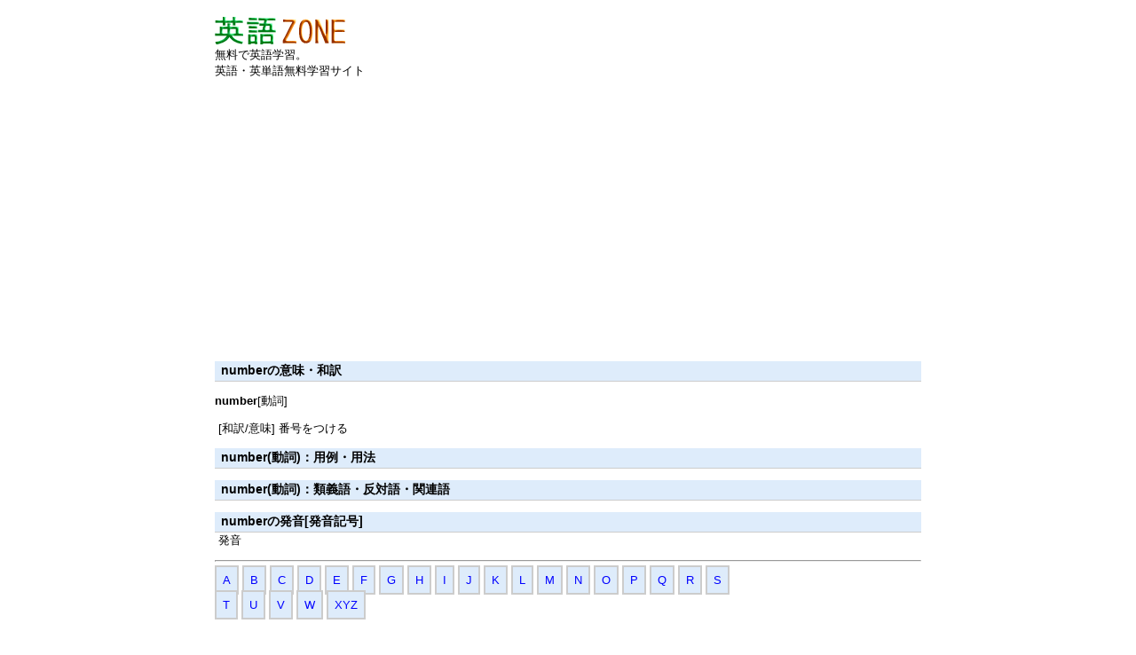

--- FILE ---
content_type: text/html; charset=UTF-8
request_url: https://english.quus.net/number-2
body_size: 2052
content:

<!DOCTYPE html PUBLIC "-//W3C//DTD XHTML 1.0 Strict//EN"
  "http://www.w3.org/TR/xhtml1/DTD/xhtml1-strict.dtd">
<html xmlns="http://www.w3.org/1999/xhtml">
<head>
<script async src="//pagead2.googlesyndication.com/pagead/js/adsbygoogle.js"></script>
<script>
  (adsbygoogle = window.adsbygoogle || []).push({
    google_ad_client: "ca-pub-7686034879732280",
    enable_page_level_ads: true
  });
</script>
<link rel="stylesheet" href="https://english.quus.net/style.css" type="text/css" media="screen and (min-width: 900px)" />
<link rel="stylesheet" href="https://english.quus.net/phone.css" type="text/css" media="screen and (max-width: 480px)" />
<meta name="viewport" content="width=device-width, initial-scale=1">
<meta http-equiv="content-type" content="text/html; charset=utf-8"/>
<title>numberの意味[動詞] 和訳/用例・用法・類語-無料英語学習：英語ZONE</title>
</head>

﻿<body>
<table><tr>
<td id="headerbanner"><a href="https://english.quus.net/" title="英単語・英語学習[英語ZONE]">
<img src="https://english.quus.net/images/logo.gif" width="147px" hight="31px" /></a><br />無料で英語学習。<br />英語・英単語無料学習サイト
</td>
<td style="text-align:right;widht:470px;">
<script async src="//pagead2.googlesyndication.com/pagead/js/adsbygoogle.js"></script>
<!-- php468x60 -->
<ins class="adsbygoogle"
     style="display:inline-block;width:468px;height:60px"
     data-ad-client="ca-pub-7686034879732280"
     data-ad-slot="9533989089"></ins>
<script>
(adsbygoogle = window.adsbygoogle || []).push({});
</script>
</td></tr></table>
<p style="min-height: 280px;height: auto; clear: both;">
<script async src="//pagead2.googlesyndication.com/pagead/js/adsbygoogle.js"></script>
<!-- レスポンシブ -->
<ins class="adsbygoogle"
     style="display:block"
     data-ad-client="ca-pub-7686034879732280"
     data-ad-slot="7814418418"
     data-ad-format="auto"></ins>
<script>
(adsbygoogle = window.adsbygoogle || []).push({});
</script>
</p>
<table><tr><td>
<h1 class='t1'>numberの意味・和訳</h1>
<p><b class='tgn'>number</b>[動詞]</p>
&nbsp;[和訳/意味]&nbsp;番号をつける

<p>
<h2 class='t1'>number(動詞)：用例・用法</h2>
<div class='yri'></div>
</p>

<p>
<h3 class='t1'>number(動詞)：類義語・反対語・関連語</h3>
<div class='yri'></div>
</p>
<p>
<h3 class='t1'>numberの発音[発音記号]</h3>
<div class='yri'>&nbsp;発音&nbsp;</div>
</p>


<hr />
<p class="navi">
<a href="https://english.quus.net/alphabet/a.html">A</a>
<a href="https://english.quus.net/alphabet/b.html">B</a>
<a href="https://english.quus.net/alphabet/c.html">C</a>
<a href="https://english.quus.net/alphabet/d.html">D</a>
<a href="https://english.quus.net/alphabet/e.html">E</a>
<a href="https://english.quus.net/alphabet/f.html">F</a>
<a href="https://english.quus.net/alphabet/g.html">G</a>
<a href="https://english.quus.net/alphabet/h.html">H</a>
<a href="https://english.quus.net/alphabet/i.html">I</a>
<a href="https://english.quus.net/alphabet/j.html">J</a>
<a href="https://english.quus.net/alphabet/k.html">K</a>
<a href="https://english.quus.net/alphabet/l.html">L</a>
<a href="https://english.quus.net/alphabet/m.html">M</a>
<a href="https://english.quus.net/alphabet/n.html">N</a>
<a href="https://english.quus.net/alphabet/o.html">O</a>
<a href="https://english.quus.net/alphabet/p.html">P</a>
<a href="https://english.quus.net/alphabet/q.html">Q</a>
<a href="https://english.quus.net/alphabet/r.html">R</a>
<a href="https://english.quus.net/alphabet/s.html">S</a></p><p class="navi">
<a href="https://english.quus.net/alphabet/t.html">T</a>
<a href="https://english.quus.net/alphabet/u.html">U</a>
<a href="https://english.quus.net/alphabet/v.html">V</a>
<a href="https://english.quus.net/alphabet/w.html">W</a>
<a href="https://english.quus.net/alphabet/xyz.html">XYZ</a>
</p>
<br />
<script async src="https://pagead2.googlesyndication.com/pagead/js/adsbygoogle.js"></script>
<!-- 336_280 -->
<ins class="adsbygoogle"
     style="display:block"
     data-ad-client="ca-pub-7686034879732280"
     data-ad-slot="7643012817"
     data-ad-format="auto"></ins>
<script>
     (adsbygoogle = window.adsbygoogle || []).push({});
</script></td>
<td style="padding-top:5px;">
<script type="text/javascript"><!--
google_ad_client = "pub-7686034879732280";
google_ad_width = 160;
google_ad_height = 600;
google_ad_format = "160x600_as";
google_ad_type = "text_image";
//2007-09-26: 160-600
google_ad_channel = "9954385327";
google_color_border = "DEECFB";
google_color_bg = "ffffff";
google_color_link = "0000FF";
google_color_text = "000000";
google_color_url = "000000";
//-->
</script>
<script type="text/javascript"
  src="http://pagead2.googlesyndication.com/pagead/show_ads.js">
</script>
</td></tr></table>

<script type="text/javascript"><!--
google_ad_client = "pub-7686034879732280";
google_ad_width = 728;
google_ad_height = 15;
google_ad_format = "728x15_0ads_al";
//2007-09-26: quuslink
google_ad_channel = "9095720129";
google_color_border = "DEECFB";
google_color_bg = "ffffff";
google_color_link = "0000FF";
google_color_text = "000000";
google_color_url = "000000";
//-->
</script>
<script type="text/javascript"
  src="http://pagead2.googlesyndication.com/pagead/show_ads.js">
</script>

<hr />

<p class="footermenu">

<div class="footermenu">
<a href="https://english.quus.net/study/" title="英単語学習-英単語塾">英単語塾</a>&nbsp;-
<a href="https://english.quus.net/fc/index.html" title="分類で覚える英単語">分類で覚える英単語</a>&nbsp;-
<a href="https://eiyoso.quus.net/" title="栄養素一覧表">栄養素・栄養価表</a>&nbsp;-
<a href="https://freeclipart.quus.net/" title="Free clip art search">Free clipart search</a>&nbsp;-
<a href="https://quus.net/sozai/" title="無料素材・フリー素材集">無料素材・フリー素材集</a>
<br />
<a href="https://quus.net/map/worldmap.html" title="世界各国の地図・航空写真">世界各国地図</a>&nbsp;-
<a href="https://fx.quus.net/" title="外国為替・株式無料コミュニティサイトBull">為替・株式無料コミュニティBull</a>&nbsp;-
<a href="https://excelword.quus.net/" title="エクセル&ワード質問掲示版">エクセル&ワード質問掲示版</A>&nbsp;-
<a href="https://kanji.quus.net/" title="漢字書き順・無料漢字辞典">漢字書き順/無料漢字辞典</a>&nbsp;-
<a href="https://www.quick-links.com/~english/menu.html">英語リンク集</A>
</div>
<div id="foot">Copyright (c) 2026 無料英語学習サイト
<a href="https://english.quus.net/" title="英語ZONE">英語ZONE</a>-
<a href="https://kanjijp.quus.net/">how to write kanji</a>
<a href="https://ruigo.quus.net/">類語・同義語辞典</a>
<a href="https://kotoba.quus.net/">言葉使い方図書館</a>
</div>
</p>

  </body>
</html>

--- FILE ---
content_type: text/html; charset=utf-8
request_url: https://www.google.com/recaptcha/api2/aframe
body_size: 265
content:
<!DOCTYPE HTML><html><head><meta http-equiv="content-type" content="text/html; charset=UTF-8"></head><body><script nonce="4-zNqfu5t1sdqctqTx06Jg">/** Anti-fraud and anti-abuse applications only. See google.com/recaptcha */ try{var clients={'sodar':'https://pagead2.googlesyndication.com/pagead/sodar?'};window.addEventListener("message",function(a){try{if(a.source===window.parent){var b=JSON.parse(a.data);var c=clients[b['id']];if(c){var d=document.createElement('img');d.src=c+b['params']+'&rc='+(localStorage.getItem("rc::a")?sessionStorage.getItem("rc::b"):"");window.document.body.appendChild(d);sessionStorage.setItem("rc::e",parseInt(sessionStorage.getItem("rc::e")||0)+1);localStorage.setItem("rc::h",'1768420675619');}}}catch(b){}});window.parent.postMessage("_grecaptcha_ready", "*");}catch(b){}</script></body></html>

--- FILE ---
content_type: text/css
request_url: https://english.quus.net/style.css
body_size: 1212
content:
body {margin: 0px auto; width:800px; padding: 0;
	font-size: 90%;
}
table {width: 100%; margin: 5; padding: 5; font-size: small}
table td {padding: 0; border-width: 0; vertical-align: top; font-family: Verdana, Arial, Helvetica, sans-serif;}
a {color:#0000ff;}
img {border:0px;}
td#ad336 {width:336px; background-color:#DEECFD;}
ul#blist ul{margin-bottom:14px;margin-top:5px;}

div#foot {font-size:90%;background-color:#ffcc00;border-bottom: 1px solid #666666;text-align:center;padding:3px;}
h1 {font-size : 14px; margin:5px 0px; text-align:center;}
h2 {font-size : 14px; margin:0px}
h3 {font-size : 14px; margin:0px}
h4 {font-size : 14px; margin:0px}

/* TOP */
table#d1 {font-size:100%;border: 1px solid #666666;}
table#d1 td{border: 1px solid #666666;padding:5px;}
.til1 {width:48%;float:left; padding:3px;}
.til2 {width:48%;float:right; padding:3px;}
.til1 h3,.til2 h3{border-bottom:1px solid #666666;padding:3px;margin-bottom:10px;}
.til1 img, .til2 img{vertical-align: middle;padding:4px;}
.til2 b{font-size:24px;color:green;}
.til2 div{font-size:16px;margin:5px;}
/* ����ե��٥å��� */

.tan {font-size:120%;line-height: 140%;margin-bottom:5px;width:50%;padding-left:60px;}
.tan1 {font-size:120%;line-height: 140%;margin-bottom:5px;width:40%;padding-left:80px;}

/* ʬ��ǳФ��� */
table#bu {font-size:130%;border: 1px solid #666666;}
table#bu td,th{border: 1px solid #666666;padding:5px;}
table#bu th.wyk{background-color:#cccc33;}
table#bu th.eng{background-color:#99ff66;}
.buh1 {font-size:130%;}

/* ñ��ؽ� */
td#qtg {font-size:100%;width:40%;vertical-align: middle;}
td#qtg1{font-size:110%;width:50%;}
.right {font-size:30px;color:blue;}
.miss {font-size:18px; color:red;}
input#mu {width:160px;} 
td#tp {background-color:#DEECFB; font-size:120%;padding:5px;border-bottom:2px solid #cccccc;border-right:1px solid #cccccc;}
div#que  {border:1px solid #cccccc;float:right;width:45%;margin-bottom:10px;}
div#que1 {border:1px solid #cccccc;float:left;width:45%;margin-bottom:10px;}
div.tgn {background-color:#ffffcc;margin:0px;font-size:120%;vertical-align: middle;margin:0px 0px 3px 0px;font-size:120%;color:green;padding:5px;}
div.mis {background-color:#ffcccc;margin:0px;font-size:120%;vertical-align: middle;margin:0px 0px 3px 0px;font-size:120%;color:green;padding:5px;}

div#exp_j {margin:5px;}
.jyukub {padding:5px;text-align:center;background-color:#ffffcc;border: 1px solid #dddddd;width:100%;}

div.smenu a {font-size:120%;text-decoration:none;}
div.smenu img{margin-right:3px;vertical-align: middle;}


div.pagenavi{margin:20px 0px;font-size:90%;text-align:center;}

div.pagenavi a {
 background-color:#DEECFB;padding:7px 7px 7px 7px;
 border:2px solid #cccccc;color:blue;text-decoration:none;
}
div.pagenavi a:hover {
 background-color:#FFFFFF;padding:7px 7px 7px 7px;
 border:2px solid black;color:blue;
}

div#headerbanner {width: 100%; vertical-align: middle; margin:5px 1px;font-size:80%;}
div#headerbanner img {margin-right:10px;}
td#headerbar {border-bottom: 1px solid #dddddd;}

div#hd {font-size : 14px; margin:5px 0px}
div#linkbox {border: 1px solid #666666;font-size:100%;line-height: 140%;}
div#wlinkbox {border: 1px solid #666666;font-size:90%;line-height: 140%;}
div#wlinkbox div {padding:2px 5px;}

div#topbox {border: 1px solid #666666;font-size:90%;line-height: 140%;margin-bottom:10px;}
div#topbox div {padding:2px 5px;}
div#topbox h1 {font-size : 14px; margin:0px}

div#awbox {border: 1px solid #666666;font-size:80%;line-height: 140%;margin-bottom:10px;}
div#awbox a{margin-right:15px;}

div#etango {font-size:100%;line-height: 140%;margin-bottom:10px;width:80%;float: left;}
div#etango div {padding:2px 5px;}
div#etango h1 {font-size : 14px; margin:0px}

div#cname {text-align:left;width:200px;float: left;}
div#cname.wcity {padding:5px;border:outset 2px blue;font-size:80%;}

div#footerbar {text-align:center;}
.footermenu {text-align:center; margin:5px 0px;font-size:90%;}

input#login {width : 110px;  height:16px;}
input.msize {margin :0px 5px; border:outset 2px blue; background-color:white;}
textarea {margin-bottom:5px;}


.t1 {font-weight:bold;text-align :left;text-indent:5px;padding:2px;background-color:#DEECFB;font-size:14px;border-bottom: 1px solid #cccccc;}

.tm  {padding:2px;text-indent:5px;border-bottom: 1px solid #cccccc;background-color:#CCFF99;margin-top:4px;}
.tm1 {text-align :left; font-weight : normal;text-indent:5px;border-bottom: 1px solid #cccccc;border-left: 6px solid #ff9900;}
.tm2 {text-align :left; font-weight : normal;text-indent:5px;border-bottom: 1px solid #cccccc;border-left: 6px solid #ff9900;}

div#content {text-align: left; padding: 8px;}

.rblockt,td#rightcolumn th {background-image: url(toprtitle.gif);font-weight: bold;text-indent:15px;padding:3px; text-align:left;}
div#rblock {padding: 3px; background-color: #e6f0ff;line-height: 1.5em;}

td#rightcolumn {width: 256px; border-left: 0px solid #cccccc; font-size:12px;}
td#rightcolumn div.blockContent {padding: 3px; line-height: 120%;}




.navi a {
 background-color:#DEECFB;padding:7px 7px 7px 7px;
 border:2px solid #cccccc;color:blue;text-decoration:none;froat:left;
}
.navi a:hover {
 background-color:#FFFFFF;padding:7px 7px 7px 7px;
 border:2px solid black;color:blue;
}


--- FILE ---
content_type: text/css
request_url: https://english.quus.net/phone.css
body_size: 1081
content:
body {margin: 0px auto; width:361px; padding: 0;}
table {width: 100%; margin: 5; padding: 5;}
table td {padding: 0; border-width: 0; vertical-align: top; font-family: Verdana, Arial, Helvetica, sans-serif;}
a {color:#0000ff; margin: 8px;}
img {border:0px;}
ul#blist ul{margin-bottom:14px;margin-top:5px;}

div#foot {font-size:16px;background-color:#ffcc00;border-bottom: 1px solid #666666;text-align:center;padding:3px;}
h1 {font-size : 16px; margin:5px 0px; text-align:center;}
h2 {font-size : 16px; margin:0px}
h3 {font-size : 16px; margin:0px}
h4 {font-size : 16px; margin:0px}

/* TOP */
table#d1 {font-size:100%;border: 1px solid #666666;}
table#d1 td{border: 1px solid #666666;padding:5px;}
.til1 {width:48%;float:left; padding:3px;}
.til2 {width:48%;float:right; padding:3px;}
.til1 h3,.til2 h3{border-bottom:1px solid #666666;padding:3px;margin-bottom:10px;}
.til1 img, .til2 img{vertical-align: middle;padding:4px;}
.til2 b{font-size:24px;color:green;}
.til2 div{font-size:16px;margin:5px;}
/* ����ե��٥å��� */

.tan {font-size:120%;line-height: 140%;margin-bottom:5px;width:178px;padding-left:5px;}
.tan1 {font-size:120%;line-height: 140%;margin-bottom:5px;width:178px;padding-left:5px;}

/* ʬ��ǳФ��� */
table#bu {font-size:130%;border: 1px solid #666666;}
table#bu td,th{border: 1px solid #666666;padding:5px;}
table#bu th.wyk{background-color:#cccc33;}
table#bu th.eng{background-color:#99ff66;}
.buh1 {font-size:130%;}

/* ñ��ؽ� */
td#qtg {font-size:100%;width:40%;vertical-align: middle;}
td#qtg1{font-size:110%;width:50%;}
.right {font-size:30px;color:blue;}
.miss {font-size:18px; color:red;}
input#mu {width:160px;} 
td#tp {background-color:#DEECFB; font-size:120%;padding:5px;border-bottom:2px solid #cccccc;border-right:1px solid #cccccc;}
div#que  {border:1px solid #cccccc;float:right;width:45%;margin-bottom:10px;}
div#que1 {border:1px solid #cccccc;float:left;width:45%;margin-bottom:10px;}
div.tgn {background-color:#ffffcc;margin:0px;font-size:120%;vertical-align: middle;margin:0px 0px 3px 0px;font-size:120%;color:green;padding:5px;}
div.mis {background-color:#ffcccc;margin:0px;font-size:120%;vertical-align: middle;margin:0px 0px 3px 0px;font-size:120%;color:green;padding:5px;}

div#exp_j {margin:5px;}
.jyukub {padding:5px;text-align:center;background-color:#ffffcc;border: 1px solid #dddddd;width:100%;}

div.smenu a {font-size:120%;text-decoration:none;}
div.smenu img{margin-right:3px;vertical-align: middle;}


div#headerbanner {width: 100%; vertical-align: middle; margin:5px 1px;font-size:100%;}
div#headerbanner img {margin-right:10px;}
td#headerbar {border-bottom: 1px solid #dddddd;}

div#hd {font-size : 16px; margin:5px 0px}
div#linkbox {border: 1px solid #666666;font-size:100%;line-height: 140%;}
div#wlinkbox {border: 1px solid #666666;font-size:90%;line-height: 140%;}
div#wlinkbox div {padding:2px 5px;}

div#topbox {border: 1px solid #666666;line-height: 140%;margin-bottom:10px;}
div#topbox div {padding:2px 5px;}
div#topbox h1 {font-size : 16px; margin:0px}

div#awbox {border: 1px solid #666666;line-height: 140%;margin-bottom:10px;}
div#awbox a{margin-right:16px;}

div#etango {font-size:100%;line-height: 140%;margin-bottom:10px;width:80%;float: left;}
div#etango div {padding:2px 5px;}
div#etango h1 {font-size : 16px; margin:0px}

div#cname {text-align:left;width:200px;float: left;}
div#cname.wcity {padding:5px;border:outset 2px blue;}

div#footerbar {text-align:center;}
.footermenu {text-align:center; margin:5px 0px;}

input#login {width : 110px;  height:16px;}
input.msize {margin :0px 5px; border:outset 2px blue; background-color:white;}
textarea {margin-bottom:5px;}


.t1 {font-weight:bold;text-align :left;text-indent:5px;padding:2px;background-color:#DEECFB;font-size:14px;border-bottom: 1px solid #cccccc;}

.tm  {padding:2px;text-indent:5px;border-bottom: 1px solid #cccccc;background-color:#CCFF99;margin-top:4px;}
.tm1 {text-align :left; font-weight : normal;text-indent:5px;border-bottom: 1px solid #cccccc;border-left: 6px solid #ff9900;}
.tm2 {text-align :left; font-weight : normal;text-indent:5px;border-bottom: 1px solid #cccccc;border-left: 6px solid #ff9900;}

div#content {text-align: left; padding: 8px;}

.rblockt,td#rightcolumn th {background-image: url(toprtitle.gif);font-weight: bold;text-indent:15px;padding:3px; text-align:left;}
div#rblock {padding: 3px; background-color: #e6f0ff;line-height: 1.5em;}

td#rightcolumn {width: 256px; border-left: 0px solid #cccccc; font-size:16px;}
td#rightcolumn div.blockContent {padding: 3px; line-height: 120%;}





